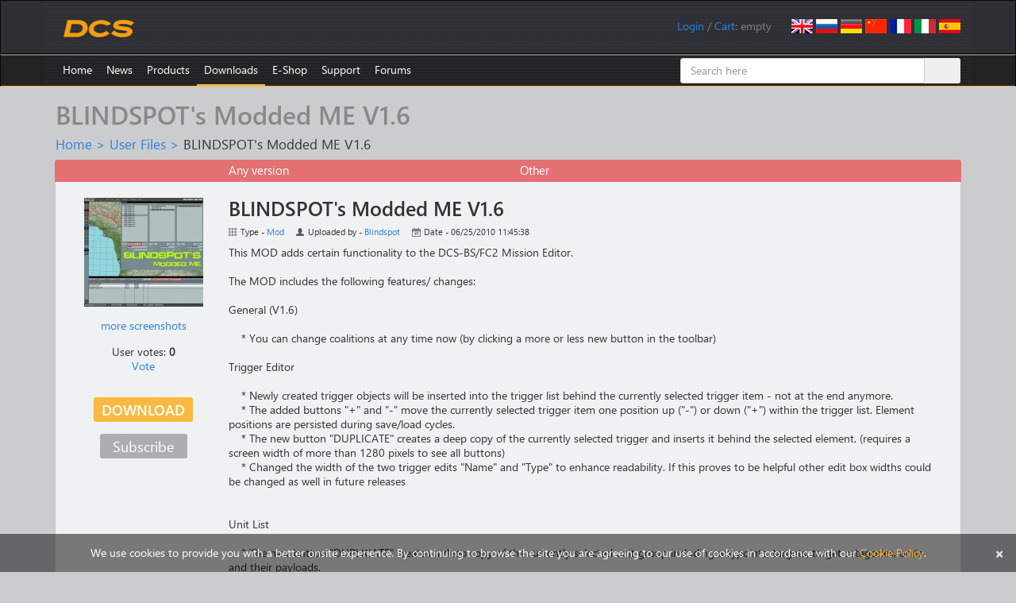

--- FILE ---
content_type: text/html; charset=utf-8
request_url: https://www.digitalcombatsimulator.com/en/files/106/
body_size: 11801
content:
    <!DOCTYPE html>
    <html lang="en">
    <head>
        <title>BLINDSPOT's Modded ME V1.6</title>
        <meta charset="utf-8">
        <meta http-equiv="X-UA-Compatible" content="IE=edge">
        <meta name="viewport" content="width=device-width, initial-scale=0.7">
        <link rel="icon" href="/images/favicon.ico">
                                                		                        <meta http-equiv="Content-Type" content="text/html; charset=UTF-8" />
<meta name="description" content="This MOD adds certain functionality to the DCS-BS/FC2 Mission Editor." />
<script data-skip-moving="true">(function(w, d) {var v = w.frameCacheVars = {"CACHE_MODE":"HTMLCACHE","storageBlocks":[],"dynamicBlocks":{"iIjGFB":"55e36bf16161","bx_cart_block":"007b8eda3031","106-comments":"d41d8cd98f00"},"AUTO_UPDATE":true,"AUTO_UPDATE_TTL":120,"version":2};var inv = false;if (v.AUTO_UPDATE === false){if (v.AUTO_UPDATE_TTL && v.AUTO_UPDATE_TTL > 0){var lm = Date.parse(d.lastModified);if (!isNaN(lm)){var td = new Date().getTime();if ((lm + v.AUTO_UPDATE_TTL * 1000) >= td){w.frameRequestStart = false;w.preventAutoUpdate = true;return;}inv = true;}}else{w.frameRequestStart = false;w.preventAutoUpdate = true;return;}}var r = w.XMLHttpRequest ? new XMLHttpRequest() : (w.ActiveXObject ? new w.ActiveXObject("Microsoft.XMLHTTP") : null);if (!r) { return; }w.frameRequestStart = true;var m = v.CACHE_MODE; var l = w.location; var x = new Date().getTime();var q = "?bxrand=" + x + (l.search.length > 0 ? "&" + l.search.substring(1) : "");var u = l.protocol + "//" + l.host + l.pathname + q;r.open("GET", u, true);r.setRequestHeader("BX-ACTION-TYPE", "get_dynamic");r.setRequestHeader("X-Bitrix-Composite", "get_dynamic");r.setRequestHeader("BX-CACHE-MODE", m);r.setRequestHeader("BX-CACHE-BLOCKS", v.dynamicBlocks ? JSON.stringify(v.dynamicBlocks) : "");if (inv){r.setRequestHeader("BX-INVALIDATE-CACHE", "Y");}try { r.setRequestHeader("BX-REF", d.referrer || "");} catch(e) {}if (m === "APPCACHE"){r.setRequestHeader("BX-APPCACHE-PARAMS", JSON.stringify(v.PARAMS));r.setRequestHeader("BX-APPCACHE-URL", v.PAGE_URL ? v.PAGE_URL : "");}r.onreadystatechange = function() {if (r.readyState != 4) { return; }var a = r.getResponseHeader("BX-RAND");var b = w.BX && w.BX.frameCache ? w.BX.frameCache : false;if (a != x || !((r.status >= 200 && r.status < 300) || r.status === 304 || r.status === 1223 || r.status === 0)){var f = {error:true, reason:a!=x?"bad_rand":"bad_status", url:u, xhr:r, status:r.status};if (w.BX && w.BX.ready && b){BX.ready(function() {setTimeout(function(){BX.onCustomEvent("onFrameDataRequestFail", [f]);}, 0);});}w.frameRequestFail = f;return;}if (b){b.onFrameDataReceived(r.responseText);if (!w.frameUpdateInvoked){b.update(false);}w.frameUpdateInvoked = true;}else{w.frameDataString = r.responseText;}};r.send();var p = w.performance;if (p && p.addEventListener && p.getEntries && p.setResourceTimingBufferSize){var e = 'resourcetimingbufferfull';var h = function() {if (w.BX && w.BX.frameCache && w.BX.frameCache.frameDataInserted){p.removeEventListener(e, h);}else {p.setResourceTimingBufferSize(p.getEntries().length + 50);}};p.addEventListener(e, h);}})(window, document);</script>


<link href="/bitrix/js/ui/design-tokens/dist/ui.design-tokens.min.css?171829298123463" type="text/css"  rel="stylesheet" />
<link href="/bitrix/js/ui/fonts/opensans/ui.font.opensans.min.css?16680629542320" type="text/css"  rel="stylesheet" />
<link href="/bitrix/js/main/popup/dist/main.popup.bundle.min.css?175293659828056" type="text/css"  rel="stylesheet" />
<link href="/bitrix/js/altasib.errorsend/css/window.css?1686139095910" type="text/css"  rel="stylesheet" />
<link href="/bitrix/cache/css/s1/dcs/page_e8a57c16132a9658c5522fdd0d728a6a/page_e8a57c16132a9658c5522fdd0d728a6a_v1.css?17667395034313" type="text/css"  rel="stylesheet" />
<link href="/bitrix/cache/css/s1/dcs/default_dacd7f74745788ab3bba51650486aa84/default_dacd7f74745788ab3bba51650486aa84_v1.css?176673950336998" type="text/css"  rel="stylesheet" />
<link href="/bitrix/panel/main/popup.min.css?167214320020774" type="text/css"  rel="stylesheet" />
<link href="/bitrix/cache/css/s1/dcs/template_a321ec0017f9913c193445744d8b5163/template_a321ec0017f9913c193445744d8b5163_v1.css?1768490555182026" type="text/css"  data-template-style="true" rel="stylesheet" />
<script>if(!window.BX)window.BX={};if(!window.BX.message)window.BX.message=function(mess){if(typeof mess==='object'){for(let i in mess) {BX.message[i]=mess[i];} return true;}};</script>
<script>(window.BX||top.BX).message({"JS_CORE_LOADING":"Loading...","JS_CORE_WINDOW_CLOSE":"Close","JS_CORE_WINDOW_EXPAND":"Expand","JS_CORE_WINDOW_NARROW":"Restore","JS_CORE_WINDOW_SAVE":"Save","JS_CORE_WINDOW_CANCEL":"Cancel","JS_CORE_H":"h","JS_CORE_M":"m","JS_CORE_S":"s","JS_CORE_NO_DATA":"- No data -","JSADM_AI_HIDE_EXTRA":"Hide extra items","JSADM_AI_ALL_NOTIF":"All notifications","JSADM_AUTH_REQ":"Authentication is required!","JS_CORE_WINDOW_AUTH":"Log In","JS_CORE_IMAGE_FULL":"Full size","JS_CORE_WINDOW_CONTINUE":"Continue"});</script>

<script src="/bitrix/js/main/core/core.min.js?1759325681229643"></script>

<script>BX.Runtime.registerExtension({"name":"main.core","namespace":"BX","loaded":true});</script>
<script>BX.setJSList(["\/bitrix\/js\/main\/core\/core_ajax.js","\/bitrix\/js\/main\/core\/core_promise.js","\/bitrix\/js\/main\/polyfill\/promise\/js\/promise.js","\/bitrix\/js\/main\/loadext\/loadext.js","\/bitrix\/js\/main\/loadext\/extension.js","\/bitrix\/js\/main\/polyfill\/promise\/js\/promise.js","\/bitrix\/js\/main\/polyfill\/find\/js\/find.js","\/bitrix\/js\/main\/polyfill\/includes\/js\/includes.js","\/bitrix\/js\/main\/polyfill\/matches\/js\/matches.js","\/bitrix\/js\/ui\/polyfill\/closest\/js\/closest.js","\/bitrix\/js\/main\/polyfill\/fill\/main.polyfill.fill.js","\/bitrix\/js\/main\/polyfill\/find\/js\/find.js","\/bitrix\/js\/main\/polyfill\/matches\/js\/matches.js","\/bitrix\/js\/main\/polyfill\/core\/dist\/polyfill.bundle.js","\/bitrix\/js\/main\/core\/core.js","\/bitrix\/js\/main\/polyfill\/intersectionobserver\/js\/intersectionobserver.js","\/bitrix\/js\/main\/lazyload\/dist\/lazyload.bundle.js","\/bitrix\/js\/main\/polyfill\/core\/dist\/polyfill.bundle.js","\/bitrix\/js\/main\/parambag\/dist\/parambag.bundle.js"]);
</script>
<script>BX.Runtime.registerExtension({"name":"ui.dexie","namespace":"BX.DexieExport","loaded":true});</script>
<script>BX.Runtime.registerExtension({"name":"ls","namespace":"window","loaded":true});</script>
<script>BX.Runtime.registerExtension({"name":"fx","namespace":"window","loaded":true});</script>
<script>BX.Runtime.registerExtension({"name":"fc","namespace":"window","loaded":true});</script>
<script>BX.Runtime.registerExtension({"name":"pull.protobuf","namespace":"BX","loaded":true});</script>
<script>BX.Runtime.registerExtension({"name":"rest.client","namespace":"window","loaded":true});</script>
<script>(window.BX||top.BX).message({"pull_server_enabled":"Y","pull_config_timestamp":1735335994,"shared_worker_allowed":"Y","pull_guest_mode":"N","pull_guest_user_id":0,"pull_worker_mtime":1747735748});(window.BX||top.BX).message({"PULL_OLD_REVISION":"This page must be reloaded to ensure proper site functioning and to continue work."});</script>
<script>BX.Runtime.registerExtension({"name":"pull.client","namespace":"BX","loaded":true});</script>
<script>BX.Runtime.registerExtension({"name":"pull","namespace":"window","loaded":true});</script>
<script>BX.Runtime.registerExtension({"name":"ui.design-tokens","namespace":"window","loaded":true});</script>
<script>BX.Runtime.registerExtension({"name":"ui.fonts.opensans","namespace":"window","loaded":true});</script>
<script>BX.Runtime.registerExtension({"name":"main.popup","namespace":"BX.Main","loaded":true});</script>
<script>BX.Runtime.registerExtension({"name":"popup","namespace":"window","loaded":true});</script>
<script>BX.Runtime.registerExtension({"name":"main.pageobject","namespace":"BX","loaded":true});</script>
<script>(window.BX||top.BX).message({"JS_CORE_LOADING":"Loading...","JS_CORE_WINDOW_CLOSE":"Close","JS_CORE_WINDOW_EXPAND":"Expand","JS_CORE_WINDOW_NARROW":"Restore","JS_CORE_WINDOW_SAVE":"Save","JS_CORE_WINDOW_CANCEL":"Cancel","JS_CORE_H":"h","JS_CORE_M":"m","JS_CORE_S":"s","JS_CORE_NO_DATA":"- No data -","JSADM_AI_HIDE_EXTRA":"Hide extra items","JSADM_AI_ALL_NOTIF":"All notifications","JSADM_AUTH_REQ":"Authentication is required!","JS_CORE_WINDOW_AUTH":"Log In","JS_CORE_IMAGE_FULL":"Full size","JS_CORE_WINDOW_CONTINUE":"Continue"});</script>
<script>BX.Runtime.registerExtension({"name":"window","namespace":"window","loaded":true});</script>
<script>(window.BX||top.BX).message({"LANGUAGE_ID":"en","FORMAT_DATE":"MM\/DD\/YYYY","FORMAT_DATETIME":"MM\/DD\/YYYY HH:MI:SS","COOKIE_PREFIX":"DCS","SERVER_TZ_OFFSET":"0","UTF_MODE":"Y","SITE_ID":"s1","SITE_DIR":"\/"});</script>


<script  src="/bitrix/cache/js/s1/dcs/kernel_main/kernel_main_v1.js?1767365917185036"></script>
<script src="/bitrix/js/ui/dexie/dist/dexie.bundle.min.js?1752936661102530"></script>
<script src="/bitrix/js/main/core/core_ls.min.js?17353108472683"></script>
<script src="/bitrix/js/main/core/core_frame_cache.min.js?175293668510481"></script>
<script src="/bitrix/js/pull/protobuf/protobuf.min.js?159586336176433"></script>
<script src="/bitrix/js/pull/protobuf/model.min.js?159586336114190"></script>
<script src="/bitrix/js/rest/client/rest.client.min.js?16025798699240"></script>
<script src="/bitrix/js/pull/client/pull.client.min.js?174773575049849"></script>
<script src="/bitrix/js/main/popup/dist/main.popup.bundle.min.js?176527814567480"></script>
<script src="/bitrix/js/main/cphttprequest.min.js?14338437953623"></script>
<script>BX.setJSList(["\/bitrix\/js\/main\/core\/core_fx.js","\/bitrix\/js\/main\/session.js","\/bitrix\/js\/main\/pageobject\/dist\/pageobject.bundle.js","\/bitrix\/js\/main\/core\/core_window.js","\/bitrix\/js\/main\/utils.js","\/bitrix\/js\/main\/core\/core_tooltip.js","\/bitrix\/js\/main\/date\/main.date.js","\/bitrix\/js\/main\/core\/core_date.js","\/bitrix\/js\/main\/core\/core_uf.js","\/bitrix\/js\/main\/core\/core_dd.js","\/local\/templates\/dcs\/components\/bitrix\/news\/userfiles\/bitrix\/news.detail\/.default\/script.js","\/local\/components\/eagle\/iblock.upvote\/templates\/userfiles\/script.js","\/local\/components\/eagle\/userfiles.subscription\/templates\/userfiles\/script.js","\/js\/jquery.min.js","\/js\/fancybox\/jquery.fancybox.js","\/js\/jquery.confirm.min.js","\/local\/templates\/dcs\/bootstrap\/js\/bootstrap.min.js","\/js\/jquery.debounce.js","\/js\/plyr\/plyr.polyfilled.js","\/local\/components\/eagle\/userfiles.notifications\/templates\/header\/script.js","\/local\/templates\/dcs\/components\/bitrix\/sale.basket.basket.line\/.default\/script.js","\/bitrix\/components\/bitrix\/search.title\/script.js","\/local\/templates\/dcs\/components\/bitrix\/catalog.comments\/userfiles\/script.js","\/local\/templates\/dcs\/components\/bitrix\/catalog.tabs\/userfiles\/script.js"]);</script>
<script>BX.setCSSList(["\/local\/templates\/dcs\/components\/bitrix\/news\/userfiles\/style.css","\/local\/templates\/dcs\/components\/bitrix\/news\/userfiles\/bitrix\/news.detail\/.default\/style.css","\/local\/components\/eagle\/iblock.upvote\/templates\/userfiles\/style.css","\/local\/components\/eagle\/userfiles.subscription\/templates\/userfiles\/style.css","\/local\/templates\/dcs\/bootstrap\/css\/bootstrap.min.css","\/js\/fancybox\/jquery.fancybox.css","\/js\/plyr\/plyr.css","\/local\/components\/eagle\/userfiles.notifications\/templates\/header\/style.css","\/local\/modules\/eagle\/js\/css\/steam.css","\/local\/templates\/dcs\/components\/bitrix\/system.auth.form\/login\/style.css","\/local\/templates\/dcs\/components\/bitrix\/search.title\/files\/style.css","\/local\/templates\/dcs\/styles.css","\/local\/templates\/dcs\/template_styles.css","\/local\/templates\/dcs\/components\/bitrix\/catalog.comments\/userfiles\/style.css","\/local\/templates\/dcs\/components\/bitrix\/catalog.tabs\/userfiles\/style.css","\/bitrix\/components\/bitrix\/blog\/templates\/.default\/style.css"]);</script>
<script>
					(function () {
						"use strict";

						var counter = function ()
						{
							var cookie = (function (name) {
								var parts = ("; " + document.cookie).split("; " + name + "=");
								if (parts.length == 2) {
									try {return JSON.parse(decodeURIComponent(parts.pop().split(";").shift()));}
									catch (e) {}
								}
							})("BITRIX_CONVERSION_CONTEXT_s1");

							if (cookie && cookie.EXPIRE >= BX.message("SERVER_TIME"))
								return;

							var request = new XMLHttpRequest();
							request.open("POST", "/bitrix/tools/conversion/ajax_counter.php", true);
							request.setRequestHeader("Content-type", "application/x-www-form-urlencoded");
							request.send(
								"SITE_ID="+encodeURIComponent("s1")+
								"&sessid="+encodeURIComponent(BX.bitrix_sessid())+
								"&HTTP_REFERER="+encodeURIComponent(document.referrer)
							);
						};

						if (window.frameRequestStart === true)
							BX.addCustomEvent("onFrameDataReceived", counter);
						else
							BX.ready(counter);
					})();
				</script>
<link rel="alternate" href="/en/files/106/" hreflang="en" />
<link rel="alternate" href="/ru/files/106/" hreflang="ru" />
<link rel="alternate" href="/de/files/106/" hreflang="de" />
<link rel="alternate" href="/cn/files/106/" hreflang="cn" />
<link rel="alternate" href="/fr/files/106/" hreflang="fr" />
<link rel="alternate" href="/it/files/106/" hreflang="it" />
<link rel="alternate" href="/es/files/106/" hreflang="es" />
<script>var ajaxMessages = {wait:"Loading..."}</script>
<meta property="og:type" content="article" />
<meta property="og:url" content="https://www.digitalcombatsimulator.com/en/files/106/" />
<meta property="og:title" content="BLINDSPOT's Modded ME V1.6" />
<meta property="og:description" content="This MOD adds certain functionality to the DCS-BS/FC2 Mission Editor." />
<meta property="og:image" content="https://www.digitalcombatsimulator.com/upload/iblock/7ad/BLINDSPOTs_ModdedME.jpg" />
<script type="text/javascript">
            var ALXerrorSendMessages={
                'head':'You found an error in the text',
                'footer':'Send error message',
                'comment':'Comment (optional)',
                'TitleForm':'The error message',
                'ButtonSend':'Send',
                'LongText':'Error! You selected too much text.',
                'LongText2':'Please try again.',
                'cancel':'Cancel',
                'senderror':'Error sending message!',
                'close':'Close',
                'text_ok':'Message sent.',
                'text_ok2':'Thank you for your attention!'
            }
            </script>
<script type='text/javascript' async src='/bitrix/js/altasib.errorsend/error.js'></script>



<script  src="/bitrix/cache/js/s1/dcs/template_46935a0d4c6940f656deadd55dca1480/template_46935a0d4c6940f656deadd55dca1480_v1.js?1766739502305734"></script>
<script  src="/bitrix/cache/js/s1/dcs/page_527087cb299db5f8a8c7eb4222205826/page_527087cb299db5f8a8c7eb4222205826_v1.js?176673950311096"></script>
<script  src="/bitrix/cache/js/s1/dcs/default_9a2b199b90690b87e3ee0f70be631478/default_9a2b199b90690b87e3ee0f70be631478_v1.js?17667395036299"></script>

        <!--[if lt IE 9]>
        <script src="/js/html5shiv.js"></script>
        <script src="/js/respond.min.js"></script>
        <![endif]-->
        <script>
            $(document).ready(function() {
                $(".fancybox").fancybox({helpers:{overlay:{locked:false}}});
                $(".confirm").confirm({
                    post: true,
                    confirmButtonClass: "btn btn-primary",
                    cancelButtonClass: "btn btn-default"
                });
            });
        </script>
                    <script async src="https://www.googletagmanager.com/gtag/js?id=G-0PEB8NMGB5"></script>
            <script>
                window.dataLayer = window.dataLayer || [];
                function gtag(){dataLayer.push(arguments);}
                gtag('js', new Date());
                gtag('config', 'G-0PEB8NMGB5');
            </script>
            <script async src="https://www.googletagmanager.com/gtag/js?id=AW-648324159"></script>
            <script>
                window.dataLayer = window.dataLayer || [];
                function gtag(){dataLayer.push(arguments);}
                gtag('js', new Date());
                gtag('config', 'AW-648324159');
            </script>
            <script>
                (function(w,d,s,l,i){w[l]=w[l]||[];w[l].push({'gtm.start':
                        new Date().getTime(),event:'gtm.js'});var f=d.getElementsByTagName(s)[0],
                    j=d.createElement(s),dl=l!='dataLayer'?'&l='+l:'';j.async=true;j.src=
                    'https://www.googletagmanager.com/gtm.js?id='+i+dl;f.parentNode.insertBefore(j,f);
                })(window,document,'script','dataLayer','GTM-PWZLVB5');
            </script>
                        <script>
                !function(f,b,e,v,n,t,s)
                {if(f.fbq)return;n=f.fbq=function(){n.callMethod?
                    n.callMethod.apply(n,arguments):n.queue.push(arguments)};
                    if(!f._fbq)f._fbq=n;n.push=n;n.loaded=!0;n.version='2.0';
                    n.queue=[];t=b.createElement(e);t.async=!0;
                    t.src=v;s=b.getElementsByTagName(e)[0];
                    s.parentNode.insertBefore(t,s)}(window, document,'script',
                    'https://connect.facebook.net/en_US/fbevents.js');
                fbq('init', '905460721663283');
                fbq('track', 'PageView');
            </script>
                                        <script>
                (function(m,e,t,r,i,k,a){m[i]=m[i]||function(){(m[i].a=m[i].a||[]).push(arguments)}; m[i].l=1*new Date();k=e.createElement(t),a=e.getElementsByTagName(t)[0],k.async=1,k.src=r,a.parentNode.insertBefore(k,a)}) (window, document, "script", "https://mc.yandex.ru/metrika/tag.js", "ym");
                ym(20852101, "init", { clickmap:true, trackLinks:true, accurateTrackBounce:true, webvisor:false, trackHash:false });
            </script>
            <script async type="module" src="https://chat.rea.ch/script/9f6bec48-32c0-411f-ab45-326fa1b3611c"></script>
            </head>
<body>
        <noscript><div><img src="https://mc.yandex.ru/watch/20852101" style="position:absolute; left:-9999px;" alt=""/></div></noscript>
            <noscript><iframe src="https://www.googletagmanager.com/ns.html?id=GTM-PWZLVB5" height="0" width="0" style="display:none;visibility:hidden"></iframe></noscript>
        <noscript><div><img src="https://www.facebook.com/tr?id=905460721663283&ev=PageView&noscript=1" style="position:absolute; left:-9999px;" alt=""/></div></noscript>
            <div id="panel"></div>
    <div class="navbar navbar-inverse" role="navigation" id="roof">
        <div class="container">
            <a href="/en" class="navbar-brand"><img src="/images/dcs-world-logo.svg" alt="Digital Combat Simulator World"></a>
            <div class="pull-right navbar-lang"><a href="/en/files/106/"><img src="/local/templates/dcs/images/lang-en.png" alt="English"></a>
<a href="/ru/files/106/"><img src="/local/templates/dcs/images/lang-ru.png" alt="Russian"></a>
<a href="/de/files/106/"><img src="/local/templates/dcs/images/lang-de.png" alt="German"></a>
<a href="/cn/files/106/"><img src="/local/templates/dcs/images/lang-cn.png" alt="Chinese"></a>
<a href="/fr/files/106/"><img src="/local/templates/dcs/images/lang-fr.png" alt="French"></a>
<a href="/it/files/106/"><img src="/local/templates/dcs/images/lang-it.png" alt="Italian"></a>
<a href="/es/files/106/"><img src="/local/templates/dcs/images/lang-es.png" alt="Spanish"></a></div>
            <div class="pull-right navbar-user">
                <span id="userfiles_notifications_block">
    <div class="userfiles-notifications-display userfiles-notifications__hidden" id="bx_ufn_0U4aRJ">
        <span class="userfiles-notifications__text-display">Notifications: </span>
        <a href="javascript:void(0)"
           class="userfiles-notifications__counter userfiles-notifications__button">0</a>        <span> / </span>
    </div>
</span>
<div class="userfiles-notifications-popup-wrapper">
    <div class="userfiles-notifications-popup" id="bx_ufn_0U4aRJ_popup">
        <h2 class="userfiles-notifications-popup__heading">File updates notifications</h2>
        <div class="userfiles-notifications-popup__lines">
            <div class="userfiles-notifications-popup__line userfiles-notifications-popup-line userfiles-notifications-popup-line--template">
                <div class="row userfiles-notifications-popup-line__label">
                    <div class="col-xs-6 userfiles-notifications-popup-line__game">
                    </div>
                    <div class="col-xs-6 userfiles-notifications-popup-line__unit">
                    </div>
                </div>
                <div class="row userfiles-notifications-popup-line__heading">
                    <a class="userfiles-notifications-popup-line__title" target="_blank" href="#"></a>
                </div>
                <div class="row">
                    <div class="col-xs-6 userfiles-notifications-popup-line__type">Type - </div>
                    <div class="col-xs-6 userfiles-notifications-popup-line__author">Uploaded by - </div>
                </div>
                <div class="row">
                    <div class="col-xs-12 no-padding userfiles-notifications-popup-line__text">
                        <span class="userfiles-notifications-popup-line__name"></span>
                        <span class="userfiles-notifications-popup-line__date-update"></span>
                    </div>
                </div>
                <div class="row">
                    <div class="userfiles-notifications-popup-line__buttons">
                        <a class="userfiles-notifications-popup__button userfiles-notifications-popup-line__button--open-file btn btn-primary"
                           target="_blank"
                           href="#">Detail</a>
                        <a class="userfiles-notifications-popup__button userfiles-notifications-popup__button-delete-notification btn btn-default"
                           href="javascript:void(0)">Mark as read</a>
                        <a class="userfiles-notifications-popup__button userfiles-notifications-popup__button-unsubscribe btn btn-default"
                           href="javascript:void(0)">Unsubscribe</a>
                    </div>
                </div>
            </div>
        </div>
        <div class="userfiles-notifications-popup__footer">
            <a class="userfiles-notifications-popup__button userfiles-notifications-popup__button-mark-all-as-read btn btn-default"
               href="javascript:void(0)">Mark all as read</a>
        </div>
    </div>
</div>
<script>
    BX.ready(function () {
        window.bx_ufn_0U4aRJ = new JCUserFilesNotifications({'blockId':'bx_ufn_0U4aRJ','popupId':'bx_ufn_0U4aRJ_popup','lineTextTemplateDescription':'#FILE_NAME# file\'s description has been updated at #DATE#.','lineTextTemplateFile':'#FILE_NAME#\'s file has been updated at #DATE#.','lineTextTemplateBoth':'File #FILE_NAME# has been updated at #DATE#.'});
        window.bx_ufn_0U4aRJ.setNotifications([]);
    });
    BX.message({
        'userfiles_notifications_error_pretext': 'Error: ',
    });
</script>                <div id="bxdynamic_iIjGFB_start" style="display:none"></div><span id="login-line"> 
        <a href="javascript:void(0)" onclick="openAuthorizePopup()">Login</a>
        </span>
        <div id="bx_auth_popup_form" style="display:none;" class="bx_login_popup_form">
    <form class="form-horizontal bx_auth_form" name="system_auth_form" method="post" target="_top" action="/en/files/106/">
	<input type="hidden" name="sessid" id="sessid_2" value="" />    <input type="hidden" name="AUTH_FORM" value="Y" />
    <input type="hidden" name="TYPE" value="AUTH" />
        <input type="hidden" name="backurl" value="/en/files/106/" />
            <div class="row">
                        <div class="form-group">
            <label for="USER_LOGIN" class="col-xs-3 control-label">Login</label>
            <div class="col-xs-8">
                <input type="text" class="form-control" id="USER_LOGIN" name="USER_LOGIN" maxlength="255">
            </div>
        </div>
        <div class="form-group">
            <label for="USER_PASSWORD" class="col-xs-3 control-label">Password</label>
            <div class="col-xs-8">
                <input type="password" class="form-control" id="USER_PASSWORD" name="USER_PASSWORD" maxlength="255">
            </div>
            <div class="col-xs-1" id="lock-icon">
                            </div>
        </div>
                             <div class="form-group"><div class="col-xs-7 col-xs-offset-3"><input type="checkbox" id="AUTH_USER_REMEMBER" name="USER_REMEMBER" value="Y" checked/>&nbsp;<label for="AUTH_USER_REMEMBER">Remember me</label></div></div>
            </div>
    <div class="row text-center">
        <div class="col-xs-6"><input type="submit" name="Login" class="btn btn-primary" value="Authorize" /></div>
        <div class="col-xs-6">
              <a href="/en/auth/?forgot_password=yes" rel="nofollow">Forgot your password?</a>
              <a href="/en/auth/?register=yes" rel="nofollow">Register</a>
        </div>
    </div>
</form>    </div>
        <script>
            function openAuthorizePopup()
            {
                var obPopupWin = BX.PopupWindowManager.create("AuthorizePopup", null, {
                    autoHide: true,
                    offsetLeft: 0,
                    offsetTop: 0,
                    overlay : true,
                    closeByEsc: true,
                    titleBar: false,
                    closeIcon: {},
                    content:'<div style="width:500px;height:250px; text-align: center;"><span style="position:absolute;left:50%; top:50%"><img src="/local/templates/dcs/components/bitrix/system.auth.form/.default/images/wait.gif"/></span></div>'
                });
                obPopupWin.popupContainer.className = 'popup-window-login';
                obPopupWin.setContent(BX("bx_auth_popup_form"));
                obPopupWin.show();
                document.system_auth_form.USER_LOGIN.focus();
            }
			        </script>
    <div id="bxdynamic_iIjGFB_end" style="display:none"></div>                /
                <script>
    var obEshopBasket = new JSEshopBasket("/local/templates/dcs/components/bitrix/sale.basket.basket.line/.default/ajax.php", "s1", "en");
</script>
<span id="bx_cart_block">
<a href="/en/personal/cart/">Cart</a>: <span id="bx_cart_num">empty</span></span>            </div>
        </div>
    </div>
    <div class="navbar navbar-inverse" role="navigation" id="top-menu" >
        <div class="container">
            <button type="button" class="navbar-toggle collapsed" data-toggle="collapse" data-target="#top-menu-list" aria-expanded="false">
    <span class="sr-only">Toggle navigation</span>
    <span class="icon-bar"></span>
    <span class="icon-bar"></span>
    <span class="icon-bar"></span>
</button>
<ul class="collapse navbar-collapse nav navbar-nav navbar-left" id="top-menu-list">
<li><a href="/en/index.php">Home</a></li>
<li class="dropdown"><a href="/en/news/">News</a>
<ul class="dropdown-menu" role="menu">
<li class="dropdown"><a href="/en/news/changelog/">Changelog</a></li>
<li class="dropdown"><a href="/en/news/newsletters/">Newsletters</a></li>
</ul></li><li class="dropdown"><a href="/en/products/">Products</a>
<ul class="dropdown-menu" role="menu">
<li class="dropdown"><a href="/en/products/world/">DCS World</a></li>
<li class="dropdown"><a href="/en/products/planes/">Planes</a></li>
<li class="dropdown"><a href="/en/products/helicopters/">Helicopters</a></li>
<li class="dropdown"><a href="/en/products/terrains/">Terrains</a></li>
<li class="dropdown"><a href="/en/products/campaigns/">Campaigns</a></li>
<li class="dropdown"><a href="/en/products/other/">Other</a></li>
</ul></li><li class="dropdown active"><a href="/en/downloads/">Downloads</a>
<ul class="dropdown-menu" role="menu">
<li class="dropdown"><a href="/en/downloads/world/">DCS World</a></li>
<li class="dropdown"><a href="/en/downloads/texture_templates/">Texture templates</a></li>
<li class="dropdown"><a href="/en/downloads/documentation/">Documentation</a></li>
<li class="dropdown"><a href="/en/downloads/screenshots/">Screenshots</a></li>
<li class="dropdown"><a href="/en/files/">User files</a></li>
</ul></li><li class="dropdown"><a href="/en/shop/">E-Shop</a>
<ul class="dropdown-menu" role="menu">
<li class="dropdown"><a href="/en/shop/modules/">Modules</a></li>
<li class="dropdown"><a href="/en/shop/terrains/">Terrains</a></li>
<li class="dropdown"><a href="/en/shop/bundles/">Bundles</a></li>
<li class="dropdown"><a href="/en/shop/campaigns/">Campaigns</a></li>
</ul></li><li class="dropdown"><a href="/en/support/">Support</a>
<ul class="dropdown-menu" role="menu">
<li class="dropdown"><a href="/en/links/">Useful Links</a></li>
<li class="dropdown"><a href="/en/support/">User support</a></li>
<li class="dropdown"><a href="/en/support/faq">Technical questions</a></li>
<li class="dropdown"><a href="/en/support/miles_rules">Miles rules</a></li>
<li class="dropdown"><a href="/en/support/license">License Agreement</a></li>
<li class="dropdown"><a href="/en/support/guidelines">Third Party Guidelines</a></li>
</ul></li><li><a href="https://forum.dcs.world" target="_blank">Forums</a></li>
</ul>
<div class="menu-clear-left"></div>            	    <div id="title-search" class="search-box hidden-xs hidden-sm">
        <form class="form-title-search" action="/en/files/search/">
            <div class="input-group form-title-search">
                <input id="title-search-input" type="text" name="q" value="" placeholder="Search here" size="20" maxlength="50" autocomplete="off" class="form-control" />
                <span class="input-group-btn">
        <input name="s" type="submit" value="Search" class="btn btn-search" />
        </span>
            </div>
        </form>
    </div>
<script>
    var jsControl =
        new JCTitleSearch({
            'AJAX_PAGE' : '/en/files/106/',
            'CONTAINER_ID': 'title-search',
            'INPUT_ID': 'title-search-input',
            'MIN_QUERY_LEN': 2
        });
</script>
        </div>
    </div>
<div class="container">
        <h1>BLINDSPOT's Modded ME V1.6</h1>
        <div id="crumbs"><a href="/en/" title="Home">Home</a>&nbsp;&gt;&nbsp;<a href="/en/files/" title="User Files">User Files</a>&nbsp;&gt;&nbsp;<span id="current">BLINDSPOT's Modded ME V1.6</span></div>    <div class="row well">
    <div class="row file-head file-type-mod">
    <div class="col-xs-4 col-xs-offset-2">
        <span>Any version</span>
    </div>
    <div class="col-xs-4">
        <span>Other</span>
    </div>
</div>
<div class="row file-body">
    <div class="col-xs-2 text-center">
                                <div class="row">
                <a href="/upload/iblock/0b3/BLINDSPOTs_ModdedME.jpg" class="fancybox" title="BLINDSPOT's Modded ME V1.6" rel="screenshots"><img src="/upload/iblock/7ad/BLINDSPOTs_ModdedME.jpg" width="150" height="137" alt="BLINDSPOT's Modded ME V1.6" title="BLINDSPOT's Modded ME V1.6" /></a>
            </div>
                                        <div class="row more-screenshots">
                        <a href="/upload/iblock/63d/BLINDSPOTs_ModdedME.jpg" title="BLINDSPOT's Modded ME V1.6" rel="screenshots" target="_blank" class="fancybox a1a1">more screenshots</a>
                        </div>
                                    <div class="row rating-block">
            <div class="eagle-iblock-upvote">
    <div class="eagle-iblock-upvote__line">User votes: <span id="bx_vo_1_106_1yjHvX_rating" class="eagle-iblock-upvote__rating">0</span></div>
    <div class="eagle-iblock-upvote__line eagle-iblock-upvote__vote_button eagle-iblock-upvote_hidden" id="bx_vo_1_106_1yjHvX_upvote">
        Vote</div>
    <div class="eagle-iblock-upvote__line eagle-iblock-upvote_hidden" id="bx_vo_1_106_1yjHvX_already_voted">You voted for this file</div>
</div>
<script type="text/javascript">
BX.ready(function(){
	window.bx_vo_1_106_1yjHvX = new JCIblockUpvote({'ratingId':'bx_vo_1_106_1yjHvX_rating','voteButtonId':'bx_vo_1_106_1yjHvX_upvote','alreadyVotedBlockId':'bx_vo_1_106_1yjHvX_already_voted','ajaxUrl':'/local/components/eagle/iblock.upvote/component.php','voteId':'106'});

	window.bx_vo_1_106_1yjHvX.ajaxParams = {'SESSION_PARAMS':'8fc172be5a719c43e465f9cf38db5667','PAGE_PARAMS':{'ELEMENT_ID':'106'},'sessid':'71db01cb9044c32d0e07a91619300448','AJAX_CALL':'Y'};
	window.bx_vo_1_106_1yjHvX.setValue("0");
});
</script><script type="text/javascript">
BX.ready(
	BX.defer(function(){
		if (!!window.bx_vo_1_106_1yjHvX)
		{
            window.bx_vo_1_106_1yjHvX.setIsUserAuthorized(false);
            window.bx_vo_1_106_1yjHvX.setIsUserVoted(false);
		}
	})
);
</script>
            </div>
                <div class="row download">
            <a href="https://files.digitalcombatsimulator.com/userfiles/03c/BLINDSPOTs_ModdedME.zip" class="btn btn-primary download" data-id="106" data-iblock-id="1">Download</a>
        </div>
                <div class="row">
            <div class="eagle-userfiles-subscription">
    <div class="eagle-userfiles-subscription__line">
        <div class="eagle-userfiles-subscription__button eagle-userfiles-subscription_hidden btn btn-default"
             id="bx_vo_1_106_mA5Lh2_button"></div>
        <div class="eagle-userfiles-subscription__notice" id="bx_vo_1_106_mA5Lh2_notice"></div>
    </div>
</div>
<script type="text/javascript">
    BX.ready(function () {
        window.bx_vo_1_106_mA5Lh2 = new JCUserFilesSubscription({'buttonId':'bx_vo_1_106_mA5Lh2_button','noticeId':'bx_vo_1_106_mA5Lh2_notice','subscribeButtonText':'Subscribe','subscribeNoticeText':'Subscribe to file updates notifications','unsubscribeButtonText':'Unsubscribe','unsubscribeNoticeText':'Unsubscribe from file updates notifications','ajaxUrl':'/local/components/eagle/userfiles.subscription/component.php','fileId':'106'});

        window.bx_vo_1_106_mA5Lh2.ajaxParams = {'SESSION_PARAMS':'a9e2cfe63ceaca7f239dd3dff13cf991','PAGE_PARAMS':{'ELEMENT_ID':'106'},'sessid':'71db01cb9044c32d0e07a91619300448','AJAX_CALL':'Y'};
    });
</script>        <script type="text/javascript">
            BX.ready(
                BX.defer(function () {
                    if (!!window.bx_vo_1_106_mA5Lh2) {
                        window
                    .bx_vo_1_106_mA5Lh2.
                        setIsUserAuthorized(false);
                        window
                    .bx_vo_1_106_mA5Lh2.
                        setIsUserSubscribed(false);
                    }
                })
            );
        </script>
                </div>
            </div>
    <div class="col-xs-10">
        		        <div class="row">
            <div class="col-xs-12 no-padding">
                <h2>BLINDSPOT's Modded ME V1.6</h2>
            </div>
        </div>
        <div class="row file-data-1">
            <div class="col-xs-3 type">
                Type - <a href="/en/files/filter/type-is-mod/apply/" rel="nofollow">Mod</a>
            </div>
                        <div class="col-xs-3 author">
                Uploaded by - <a href="/en/files/filter/user-is-Blindspot/apply/" rel="nofollow">Blindspot</a>
            </div>
                                    <div class="col-xs-3 date">
                Date - 06/25/2010 11:45:38            </div>
            			        </div>
        <div class="row file-detail-text">
            <div class="col-xs-12 no-padding">
                            This MOD adds certain functionality to the DCS-BS/FC2 Mission Editor.                <br /><br />
                The MOD includes the following features/ changes:<br />
<br />
General &#40;V1.6&#41;<br />
<br />
&nbsp;&nbsp;&nbsp;&nbsp;* You can change coalitions at any time now &#40;by clicking a more or less new button in the toolbar&#41;<br />
<br />
Trigger Editor<br />
<br />
&nbsp;&nbsp;&nbsp;&nbsp;* Newly created trigger objects will be inserted into the trigger list behind the currently selected trigger item - not at the end anymore.<br />
&nbsp;&nbsp;&nbsp;&nbsp;* The added buttons &quot;&#43;&quot; and &quot;-&quot; move the currently selected trigger item one position up &#40;&quot;-&quot;&#41; or down &#40;&quot;&#43;&quot;&#41; within the trigger list. Element positions are persisted during save/load cycles.<br />
&nbsp;&nbsp;&nbsp;&nbsp;* The new button &quot;DUPLICATE&quot; creates a deep copy of the currently selected trigger and inserts it behind the selected element. &#40;requires a screen width of more than 1280 pixels to see all buttons&#41;<br />
&nbsp;&nbsp;&nbsp;&nbsp;* Changed the width of the two trigger edits &quot;Name&quot; and &quot;Type&quot; to enhance readability. If this proves to be helpful other edit box widths could be changed as well in future releases<br />
<br />
<br />
Unit List<br />
<br />
&nbsp;&nbsp;&nbsp;&nbsp;* The new button &quot;DUPLICATE&quot; creates a deep copy of the currently selected unit group including waypoints, targets, target categories, units and their payloads.<br />
&nbsp;&nbsp;&nbsp;&nbsp;* The new buttons &quot;SHOW ALL&quot;, &quot;HIDE ALL&quot; and &quot;TOGGLE&quot; work like their counterparts in the trigger list dialog. Only the visible list elements are affected. So, using the filters, you can selectively show or hide groups of elements or toggle between them.<br />
                        </div>
        </div>
        <div class="row file-data-2">
            <ul class="list-unstyled">
				                <li><b>License:</b> Freeware - Free version, Unlimited distribution</li>
                <li><b>Language:</b> English</li>
                <li><b>Size:</b> 424.86 Kb</li>
                <li><b>Downloaded:</b> 1379 </li>
                <li><b>Comments:</b> 3</li>            </ul>
        </div>
        <div class="row">
            <noindex>
                            Tags: <a href="/en/files/search/?tags=Mission Editor" rel="nofollow">Mission Editor</a>, <a href="/en/files/search/?tags=ME" rel="nofollow">ME</a>, <a href="/en/files/search/?tags=Editor" rel="nofollow">Editor</a>, <a href="/en/files/search/?tags=MOD" rel="nofollow">MOD</a>                        </noindex>
        </div>
        <div class="row margin-top">
			            <noindex>
                <div class="text-right">
                    <a href="/en/auth/?backurl=/en/files/106/" class="btn btn-default" title="Report this file to moderators" rel="nofollow">Report file</a>
                </div>
            </noindex>
			        </div>
    </div>
</div>
<script type="text/javascript">
    BX.message({
        'ajaxUrl': '/local/templates/dcs/components/bitrix/news/userfiles/bitrix/news.detail/.default/ajax.php',
        'BTN_MESSAGE_SEND': 'Send report',
        'BTN_MESSAGE_CANCEL': 'Cancel',
        'BTN_MESSAGE_CLOSE': 'Close',
        'MESSAGE_REPORT_TITLE': 'Report this file to moderators:',
        'MESSAGE_COMMENT_DESCR': 'Comment',
        'MESSAGE_REPORT_SENT': 'Report on this file was sent to moderators.',
        'ERROR_MESSAGE_INVALID_ID': 'Error! Invalid file.',
        'ERROR_MESSAGE_EMPTY_COMMENT': 'Error! Empty comment.',
        'ERROR_MESSAGE_SEND_ERROR': 'Error! Report was not sent!',
    });
    </script>        <div class="row" id="106-comments">
            </div>
    </div></div>
        <div id="social-buttons-block" class="row">
        <div class="col-xs-12">
            <div class="container">           
    FOLLOW US
    <ul id="follow-list">
        <li>
            <a href="https://www.facebook.com/eagle.dynamics" target="_blank">
                <img src="/local/templates/dcs/images/facebook.png" alt="Facebook">
            </a>
        </li>
        <li>
            <a href="https://discord.gg/eagledynamics" target="_blank">
                <img src="/local/templates/dcs/images/discord.png" alt="Discord">
            </a>
        </li>
        <li>
            <a href="https://www.instagram.com/digitalcombatsimulator" target="_blank">
                <img src="/local/templates/dcs/images/instagram.png" alt="Instagram">
            </a>
        </li>
        <li>
            <a href="https://twitter.com/eagledynamics" target="_blank">
                <img src="/local/templates/dcs/images/twitter.png" alt="Twitter">
            </a>
        </li>
        <li>
            <a href="https://www.youtube.com/user/eagledynamicstv" target="_blank">
                <img src="/local/templates/dcs/images/youtube.png" alt="YouTube">
            </a>
        </li>
    </ul>
</div>        </div>
    </div>
        <div class="row" id="awards-block">
        <div class="col-xs-12">
                        <div class="img-link">
                <img src="/local/templates/dcs/images/button/pic1.png" alt="IGN.COM Editors' Choice award" title="IGN.COM Editors' Choice award"/>
            </div>
            <div class="img-link">
                <img src="/local/templates/dcs/images/button/pic2.png" alt="Computer Active Buy It! 5 stars award" title="Computer Active Buy It! 5 stars award"/>
            </div>
            <div class="img-link">
                <img src="/local/templates/dcs/images/button/pic3.png" alt="PC Gamer Editor's Choice 5 stars award" title="PC Gamer Editor's Choice 5 stars award"/>
            </div>
            <div class="img-link">
                <img src="/local/templates/dcs/images/button/pic4.png" alt="'Tipp der Redaktion' from the German magazine FS Magazin" title="'Tipp der Redaktion' from the German magazine FS Magazin"/>
            </div>
            <div class="img-link">
                <img src="/local/templates/dcs/images/button/pic5.png" alt="Eurogamer award" title="Eurogamer award"/>
            </div>
            <div class="img-link">
                <img src="/local/templates/dcs/images/button/pic6.png" alt="PC Pilot Classic Product award" title="PC Pilot Classic Product award"/>
            </div>
            <div class="img-link">
                <img src="/local/templates/dcs/images/button/pic7.png" alt="PC Pilot Platinum award" title="PC Pilot Platinum award"/>
            </div>
            <div class="img-link">
                <img src="/local/templates/dcs/images/button/pic8.png" alt="Microsim award" title="Microsim award"/>
            </div>
            <div class="img-link">
                <img src="/local/templates/dcs/images/button/pic9.png" alt="Swedish award" title="Swedish award"/>
            </div>
        </div>
    </div> 
        <footer>
            <ul class="main-list">
<li><div class="bottom-block">
<p><a href="/en/products/">Products</a></p>
<ul class="inner">
<li><a href="/en/products/world/">DCS World</a></li>
<li><a href="/en/products/planes/">Planes</a></li>
<li><a href="/en/products/helicopters/">Helicopters</a></li>
<li><a href="/en/products/terrains/">Terrains</a></li>
<li><a href="/en/products/campaigns/">Campaigns</a></li>
<li><a href="/en/products/other/">Other</a></li>
</ul></div></li><li><div class="bottom-block">
<p><a href="/en/downloads/">Downloads</a></p>
<ul class="inner">
<li><a href="/en/downloads/world/">DCS World</a></li>
<li><a href="/en/downloads/texture_templates/">Texture templates</a></li>
<li><a href="/en/downloads/documentation/">Documentation</a></li>
<li><a href="/en/downloads/screenshots/">Screenshots</a></li>
<li><a href="/en/files/">User files</a></li>
</ul></div></li><li><div class="bottom-block">
<p><a href="/en/support/">Support</a></p>
<ul class="inner">
<li><a href="/en/links/">Useful Links</a></li>
<li><a href="/en/support/">Tickets</a></li>
<li><a href="/en/support/faq">Technical questions</a></li>
<li><a href="https://forum.dcs.world" target="_blank">Forums</a></li>
<li><a href="/en/contacts">Contacts</a></li>
<li><a href="/en/support/guidelines">Third Party Guidelines</a></li>
</ul></div></li><li><div class="bottom-block">
<p><a href="/en/legal/">Legal</a></p>
<ul class="inner">
<li><a href="/en/legal/">Legal information</a></li>
<li><a href="/en/legal/gdpr.php">Privacy policy EU</a></li>
<li><a href="/en/legal/terms_of_service.php">Terms of service</a></li>
<li><a href="/en/legal/privacy_policy.php">Privacy and cookie policy</a></li>
</ul></div></li>            <li><div class="bottom-block"><p><a href="/en/vacancies/">Vacancies</a></p></div></li>
</ul> 
        </footer>
        <div id="cookies" class="row hidden">
	<script type="text/javascript">function closeCookies(){$("#cookies").addClass("hidden")}function applyCookies(){closeCookies();var e=new Date((new Date).getTime()+31536e6);document.cookie="APPLY_COOKIES=Y; path=/; expires="+e.toUTCString()}function getCookie(e){var o=document.cookie.match(new RegExp("(?:^|; )"+e.replace(/([\.$?*|{}\(\)\[\]\\\/\+^])/g,"\\$1")+"=([^;]*)"));return o?decodeURIComponent(o[1]):void 0}$(document).ready(function(){"Y"!=getCookie("APPLY_COOKIES")&&$("#cookies").removeClass("hidden")});</script>
    <div class="pull-right padding-left">
        <button type="button" class="close" onclick="return applyCookies(this);" aria-label="Close">
            <span aria-hidden="true">&times;</span>
        </button>
    </div>
    <div class="container">
        <span>We use cookies to provide you with a better onsite experience. By continuing to browse the site you are agreeing to our use of cookies in accordance with our <a href="/en/legal/privacy_policy.php">Cookie Policy</a>.</span>
    </div>
</div>        <div id="ground" class="row">
            <div class="col-md-7 hidden-sm hidden-xs error"><small>Found a typo? Select it with your mouse and press Ctrl+Enter.</small></div>
            <div class="col-sm-12 col-md-5 copyright"><small>&copy; 1991-2026, Eagle Dynamics SA</small></div>
        </div>
        <div id="bx-composite-banner"></div>
</body>
</html><!--4bf0747ab2c1a740664af89c23a49e7e-->

--- FILE ---
content_type: text/html; charset=UTF-8
request_url: https://www.digitalcombatsimulator.com/local/templates/dcs/components/bitrix/catalog.comments/userfiles/ajax.php?IBLOCK_ID=1&ELEMENT_ID=106&SITE_ID=s1&LANG=en
body_size: 2186
content:
<div id="comp_c489e0c2001973296d1f1c37ca1de479"><div class="blog-comments" id="blg-comment-2576">
<a name="comments"></a>
<script>
function onLightEditorShow(content)
{
	if (!window.oBlogComLHE)
		return BX.addCustomEvent(window, 'LHE_OnInit', function(){setTimeout(function(){onLightEditorShow(content);},	500);});

	oBlogComLHE.SetContent(content || '');
	oBlogComLHE.CreateFrame(); // We need to recreate editable frame after reappending editor container
	oBlogComLHE.SetEditorContent(oBlogComLHE.content);
	oBlogComLHE.SetFocus();
}

function showComment(key, error, userName, userEmail, needData)
{
	subject = '';
	comment = '';

	if(needData == "Y")
	{
		subject = window["title"+key];
		comment = window["text"+key];
	}

	var pFormCont = BX('form_c_del');
	BX('form_comment_' + key).appendChild(pFormCont); // Move form
	pFormCont.style.display = "block";

	document.form_comment.parentId.value = key;
	document.form_comment.edit_id.value = '';
	document.form_comment.act.value = 'add';
	document.form_comment.post.value = 'Send';
	document.form_comment.action = document.form_comment.action + "#" + key;

	if(error == "Y")
	{
		if(comment.length > 0)
		{
			comment = comment.replace(/\/</gi, '<');
			comment = comment.replace(/\/>/gi, '>');
		}
		if(userName.length > 0)
		{
			userName = userName.replace(/\/</gi, '<');
			userName = userName.replace(/\/>/gi, '>');
			document.form_comment.user_name.value = userName;
		}
		if(userEmail.length > 0)
		{
			userEmail = userEmail.replace(/\/</gi, '<');
			userEmail = userEmail.replace(/\/>/gi, '>');
			document.form_comment.user_email.value = userEmail;
		}
		if(subject && subject.length>0 && document.form_comment.subject)
		{
			subject = subject.replace(/\/</gi, '<');
			subject = subject.replace(/\/>/gi, '>');
			document.form_comment.subject.value = subject;
		}
	}

	onLightEditorShow(comment);
	return false;
}

function editComment(key)
{
	subject = window["title"+key];
	comment = window["text"+key];

	if(comment.length > 0)
	{
		comment = comment.replace(/\/</gi, '<');
		comment = comment.replace(/\/>/gi, '>');
	}

	var pFormCont = BX('form_c_del');
	BX('form_comment_' + key).appendChild(pFormCont); // Move form
	pFormCont.style.display = "block";

	onLightEditorShow(comment);

	document.form_comment.parentId.value = '';
	document.form_comment.edit_id.value = key;
	document.form_comment.act.value = 'edit';
	document.form_comment.post.value = 'Save';
	document.form_comment.action = document.form_comment.action + "#" + key;

	if(subject && subject.length > 0 && document.form_comment.subject)
	{
		subject = subject.replace(/\/</gi, '<');
		subject = subject.replace(/\/>/gi, '>');
		document.form_comment.subject.value = subject;
	}
	return false;
}

function waitResult(id)
{
	r = 'new_comment_' + id;
	ob = BX(r);
	if(ob.innerHTML.length > 0)
	{
		var obNew = BX.processHTML(ob.innerHTML, true);
		scripts = obNew.SCRIPT;
		BX.ajax.processScripts(scripts, true);
		if(window.commentEr && window.commentEr == "Y")
		{
			BX('err_comment_'+id).innerHTML = ob.innerHTML;
			ob.innerHTML = '';
		}
		else
		{
			if(BX('edit_id').value > 0)
			{
				if(BX('blg-comment-'+id))
				{
					BX('blg-comment-'+id+'old').innerHTML = BX('blg-comment-'+id).innerHTML;
					BX('blg-comment-'+id+'old').id = 'blg-comment-'+id;
					if(BX.browser.IsIE()) //for IE, numbered list not rendering well
						setTimeout(function (){BX('blg-comment-'+id).innerHTML = BX('blg-comment-'+id).innerHTML}, 10);
				}
				else
				{
					BX('blg-comment-'+id+'old').innerHTML = ob.innerHTML;
					if(BX.browser.IsIE()) //for IE, numbered list not rendering well
						setTimeout(function (){BX('blg-comment-'+id+'old').innerHTML = BX('blg-comment-'+id+'old').innerHTML}, 10);

				}
			}
			else
			{
				BX('new_comment_cont_'+id).innerHTML += ob.innerHTML;
				if(BX.browser.IsIE()) //for IE, numbered list not rendering well
					setTimeout(function (){BX('new_comment_cont_'+id).innerHTML = BX('new_comment_cont_'+id).innerHTML}, 10);
			}
			ob.innerHTML = '';
			BX('form_c_del').style.display = "none";
		}
		window.commentEr = false;

		BX.closeWait();
		BX('post-button').disabled = false;
		BX.onCustomEvent("onIblockCatalogCommentSubmit");
	}
	else
		setTimeout("waitResult('"+id+"')", 500);
}

function submitComment()
{
	oBlogComLHE.SaveContent();
	BX('post-button').focus();
	BX('post-button').disabled = true;
	obForm = BX('form_comment');
			if(BX('edit_id').value > 0)
		{
			val = BX('edit_id').value;
			BX('blg-comment-'+val).id = 'blg-comment-'+val+'old';
		}
		else
			val = BX('parentId').value;
		id = 'new_comment_' + val;
		if(BX('err_comment_'+val))
			BX('err_comment_'+val).innerHTML = '';

		BX.showWait('bxlhe_frame_LHEBlogCom');
		BX.ajax.submitComponentForm(obForm, id);
		setTimeout("waitResult('"+val+"')", 100);
			BX.submit(obForm);
}

function hideShowComment(url, id)
{
	var siteID = 's1';
	var bcn = BX('blg-comment-'+id);
	BX.showWait(bcn);
	bcn.id = 'blg-comment-'+id+'old';
	BX('err_comment_'+id).innerHTML = '';
	url += '&SITE_ID='+siteID;
	BX.ajax.get(url, function(data) {
		var obNew = BX.processHTML(data, true);
		scripts = obNew.SCRIPT;
		BX.ajax.processScripts(scripts, true);
		var nc = BX('new_comment_'+id);
		var bc = BX('blg-comment-'+id+'old');
		nc.style.display = "none";
		nc.innerHTML = data;

		if(BX('blg-comment-'+id))
		{
			bc.innerHTML = BX('blg-comment-'+id).innerHTML;
		}
		else
		{
			BX('err_comment_'+id).innerHTML = nc.innerHTML;
		}
		BX('blg-comment-'+id+'old').id = 'blg-comment-'+id;

		BX.closeWait();
	});

	return false;
}

function banUnbanUser(url, id)
{
    var siteID = 's1';
    var bcn = BX('blg-comment-'+id);
    BX.showWait(bcn);
    bcn.id = 'blg-comment-'+id+'old';
    BX('err_comment_'+id).innerHTML = '';
    url += '&SITE_ID='+siteID;
    BX.ajax.get(url, function(data) {
        var obNew = BX.processHTML(data, true);
        scripts = obNew.SCRIPT;
        BX.ajax.processScripts(scripts, true);
        var nc = BX('new_comment_'+id);
        var bc = BX('blg-comment-'+id+'old');
        nc.style.display = "none";
        nc.innerHTML = data;

        if(BX('blg-comment-'+id))
        {
            bc.innerHTML = BX('blg-comment-'+id).innerHTML;
        }
        else
        {
            BX('err_comment_'+id).innerHTML = nc.innerHTML;
        }
        BX('blg-comment-'+id+'old').id = 'blg-comment-'+id;

        BX.closeWait();
    });

    return false;
}

function deleteComment(url, id)
{
	var siteID = 's1';
	BX.showWait(BX('blg-comment-'+id));
	url += '&SITE_ID='+siteID;
	BX.ajax.get(url, function(data) {
		var obNew = BX.processHTML(data, true);
		scripts = obNew.SCRIPT;
		BX.ajax.processScripts(scripts, true);

		var nc = BX('new_comment_'+id);
		nc.style.display = "none";
		nc.innerHTML = data;

		if(BX('blg-com-err'))
		{
			BX('err_comment_'+id).innerHTML = nc.innerHTML;
		}
		else
		{
			BX('blg-comment-'+id).innerHTML = nc.innerHTML;
		}
		nc.innerHTML = '';

		BX.closeWait();
	});

	return false;
}

</script>                        <div class="blog-comment-line" style="margin-left:0em;"></div>
                <a name="6316"></a>
                <div class="blog-comment" style="padding-left:0em;">
                    <div id="blg-comment-6316">
                                                    <div class="row blog-comment-user-160">
                                <div class="row comment-info">
                                    <div class="col-xs-3 no-padding-left"><b>Tyger</b></div>
                                    <div class="col-xs-3 text-muted">07/03/2010 01:19:38</div>
                                </div>

                                <div class="row margin-top">
                                    Now this is what i`m talkin' bout!<br />Excellent addition to the ME for those Mission designers. &nbsp;Now......if somone would kindly add a mod that enables the OR command, we'd all be VERY happy bunnies! Great stuff!                                </div>
                                <div class="row comment-meta">
                                                                <a href="#6316">Link</a>
                                                                </div>
                        </div>

                            
                            <div id="err_comment_6316"></div>
                            <div id="form_comment_6316"></div>
                            <div id="new_comment_cont_6316" style="padding-left:2.5em;"></div>
                            <div id="new_comment_6316" style="display:none;"></div>

                                                </div>
                </div>
                                <div class="blog-comment-line" style="margin-left:0em;"></div>
                <a name="6317"></a>
                <div class="blog-comment" style="padding-left:0em;">
                    <div id="blg-comment-6317">
                                                    <div class="row blog-comment-user-62">
                                <div class="row comment-info">
                                    <div class="col-xs-3 no-padding-left"><b>Blindspot</b></div>
                                    <div class="col-xs-3 text-muted">08/23/2010 19:25:53</div>
                                </div>

                                <div class="row margin-top">
                                    Done, Tyger. Please look for V1.7. Thanks.                                </div>
                                <div class="row comment-meta">
                                                                <a href="#6317">Link</a>
                                                                </div>
                        </div>

                            
                            <div id="err_comment_6317"></div>
                            <div id="form_comment_6317"></div>
                            <div id="new_comment_cont_6317" style="padding-left:2.5em;"></div>
                            <div id="new_comment_6317" style="display:none;"></div>

                                                </div>
                </div>
                                <div class="blog-comment-line" style="margin-left:0em;"></div>
                <a name="6318"></a>
                <div class="blog-comment" style="padding-left:0em;">
                    <div id="blg-comment-6318">
                                                    <div class="row blog-comment-user-247">
                                <div class="row comment-info">
                                    <div class="col-xs-3 no-padding-left"><b>Bucic</b></div>
                                    <div class="col-xs-3 text-muted">11/24/2010 15:20:27</div>
                                </div>

                                <div class="row margin-top">
                                    Invaluable for modyfying campaign missions into their cooperative multiplayer versions!                                </div>
                                <div class="row comment-meta">
                                                                <a href="#6318">Link</a>
                                                                </div>
                        </div>

                            
                            <div id="err_comment_6318"></div>
                            <div id="form_comment_6318"></div>
                            <div id="new_comment_cont_6318" style="padding-left:2.5em;"></div>
                            <div id="new_comment_6318" style="display:none;"></div>

                                                </div>
                </div>
                </div>
</div>

--- FILE ---
content_type: application/javascript
request_url: https://www.digitalcombatsimulator.com/bitrix/cache/js/s1/dcs/default_9a2b199b90690b87e3ee0f70be631478/default_9a2b199b90690b87e3ee0f70be631478_v1.js?17667395036299
body_size: 1659
content:

; /* Start:"a:4:{s:4:"full";s:94:"/local/templates/dcs/components/bitrix/catalog.comments/userfiles/script.min.js?17631326164053";s:6:"source";s:75:"/local/templates/dcs/components/bitrix/catalog.comments/userfiles/script.js";s:3:"min";s:0:"";s:3:"map";s:0:"";}"*/
!function(t){t.JCCatalogSocnetsComments||(t.JCCatalogSocnetsComments=function(t){var s;if(this.errorCode=0,this.params={},this.serviceList={blog:!1,facebook:!1,vk:!1},this.settings={blog:{ajaxUrl:"",ajaxParams:{},contID:"bx-cat-soc-comments-blg"},facebook:{contID:"bx-cat-soc-comments-fb",contWidthID:"",parentContID:"soc_comments",facebookJSDK:"facebook-jssdk",facebookPath:""},vk:{}},this.services={blog:{obBlogCont:null},facebook:{obFBCont:null,obFBContWidth:null,obFBParentCont:null,obFBjSDK:null,currentWidth:0}},"object"==typeof t){if(this.params=t,this.params.serviceList&&"object"==typeof this.params.serviceList)for(s in this.serviceList)this.serviceList.hasOwnProperty(s)&&this.params.serviceList[s]&&(this.serviceList[s]=!0);this.serviceList.blog&&this.initParams("blog"),this.serviceList.facebook&&this.initParams("facebook")}else this.errorCode=-1;0===this.errorCode&&BX.ready(BX.delegate(this.Init,this))},t.JCCatalogSocnetsComments.prototype.initParams=function(t){var s;if(this.params.settings&&"object"==typeof this.params.settings&&"object"==typeof this.params.settings[t])for(s in this.settings[t])this.settings[t].hasOwnProperty(s)&&this.params.settings[t][s]&&(this.settings[t][s]=this.params.settings[t][s])},t.JCCatalogSocnetsComments.prototype.Init=function(){this.serviceList.blog&&(this.services.blog.obBlogCont=BX(this.settings.blog.contID),this.services.blog.obBlogCont||(this.serviceList.blog=!1,this.errorCode=-16)),this.serviceList.facebook&&(this.services.facebook.obFBCont=BX(this.settings.facebook.contID),this.services.facebook.obFBCont?this.services.facebook.obFBContWidth=this.services.facebook.obFBCont.firstChild:(this.serviceList.facebook=!1,this.errorCode=-32),this.services.facebook.obFBParentCont=BX(this.settings.facebook.parentContID)),0===this.errorCode&&(this.serviceList.blog&&this.loadBlog(),this.serviceList.facebook&&this.loadFB()),this.params={}},t.JCCatalogSocnetsComments.prototype.loadBlog=function(){var t;0===this.errorCode&&this.serviceList.blog&&0!==this.settings.blog.ajaxUrl.length&&((t=this.settings.blog.ajaxParams).sessid=BX.bitrix_sessid(),BX.ajax({timeout:30,method:"POST",dataType:"html",url:this.settings.blog.ajaxUrl,data:t,onsuccess:BX.proxy(this.loadBlogResult,this)}))},t.JCCatalogSocnetsComments.prototype.loadBlogResult=function(t){BX.type.isNotEmptyString(t)&&BX.adjust(this.services.blog.obBlogCont,{html:t})},t.JCCatalogSocnetsComments.prototype.loadFB=function(){var t,s,o,e,i,a,r;this.services.facebook.obFBParentCont&&this.services.facebook.obFBContWidth&&(t=parseInt(this.services.facebook.obFBParentCont.offsetWidth,10),isNaN(t)||(BX.adjust(this.services.facebook.obFBContWidth,{attrs:{"data-width":t-20}}),this.services.facebook.currentWidth=t),this.services.facebook.obFBjSDK||(this.services.facebook.obFBjSDK=!0,BX.defer(BX.proxy((s=document,o="script",e=this.settings.facebook.facebookJSDK,i=this.settings.facebook.facebookPath,r=s.getElementsByTagName(o)[0],void(s.getElementById(e)||((a=s.createElement(o)).id=e,a.src=i,r.parentNode.insertBefore(a,r)))),this))))},t.JCCatalogSocnetsComments.prototype.getFBParentWidth=function(){var t=0;return this.services.facebook.obFBParentCont&&(t=parseInt(this.services.facebook.obFBParentCont.offsetWidth,10),isNaN(t)&&(t=0)),t},t.JCCatalogSocnetsComments.prototype.setFBWidth=function(t){var s,o=null;this.serviceList.facebook&&this.services.facebook.currentWidth!==t&&t>20&&this.services.facebook.obFBContWidth&&this.services.facebook.obFBContWidth.firstChild&&this.services.facebook.obFBContWidth.firstChild.fitrstChild&&(o=this.services.facebook.obFBContWidth.firstChild.fitrstChild)&&(s=o.getAttribute("src").replace(/width=(\d+)/gi,"width="+t),BX.adjust(this.services.facebook.obFBContWidth,{attrs:{"data-width":t-20}}),this.services.facebook.currentWidth=t,BX.style(this.services.facebook.obFBContWidth.firstChild,"width",t+"px"),BX.adjust(o,{attrs:{src:s},style:{width:t+"px"}}))},t.JCCatalogSocnetsComments.prototype.onResize=function(){this.serviceList.facebook&&this.setFBWidth(this.getFBParentWidth())})}(window);
/* End */
;
; /* Start:"a:4:{s:4:"full";s:90:"/local/templates/dcs/components/bitrix/catalog.tabs/userfiles/script.min.js?17631326161498";s:6:"source";s:71:"/local/templates/dcs/components/bitrix/catalog.tabs/userfiles/script.js";s:3:"min";s:0:"";s:3:"map";s:0:"";}"*/
!function(t){t.JCCatalogTabs||(t.JCCatalogTabs=function(t){this.errorCode=0,this.activeTabId=t.activeTabId,this.currentTab=-1,this.tabsContId=t.tabsContId,this.tabList=t.tabList,this.obTabList=[],BX.ready(BX.delegate(this.Init,this))},t.JCCatalogTabs.prototype.Init=function(){if(this.tabList&&BX.type.isArray(this.tabList)&&0!==this.tabList.length){var t,i;for(t=0;t<this.tabList.length;t++){if(i=this.tabsContId+this.tabList[t],this.obTabList[t]={id:this.tabList[t],tabId:i,contId:i+"_cont",tab:BX(i),cont:BX(i+"_cont")},!this.obTabList[t].tab||!this.obTabList[t].cont){this.errorCode=-2;break}this.activeTabId===this.tabList[t]&&(this.currentTab=t),BX.bind(this.obTabList[t].tab,"click",BX.proxy(this.onClick,this))}0===this.errorCode&&this.showActiveTab()}else this.errorCode=-1},t.JCCatalogTabs.prototype.onClick=function(){var t,i=BX.proxy_context,a=-1;for(t=0;t<this.obTabList.length;t++)if(i.id===this.obTabList[t].tabId){a=t;break}a>-1&&a!==this.currentTab&&(this.hideActiveTab(),this.currentTab=a,this.showActiveTab())},t.JCCatalogTabs.prototype.hideActiveTab=function(){BX.removeClass(this.obTabList[this.currentTab].tab,"active"),BX.addClass(this.obTabList[this.currentTab].cont,"tab-off")},t.JCCatalogTabs.prototype.showActiveTab=function(){BX.onCustomEvent("onAfterBXCatTabsSetActive_"+this.tabsContId,[{activeTab:this.obTabList[this.currentTab].id}]),BX.addClass(this.obTabList[this.currentTab].tab,"active"),BX.removeClass(this.obTabList[this.currentTab].cont,"tab-off")})}(window);
/* End */
;; /* /local/templates/dcs/components/bitrix/catalog.comments/userfiles/script.min.js?17631326164053*/
; /* /local/templates/dcs/components/bitrix/catalog.tabs/userfiles/script.min.js?17631326161498*/
